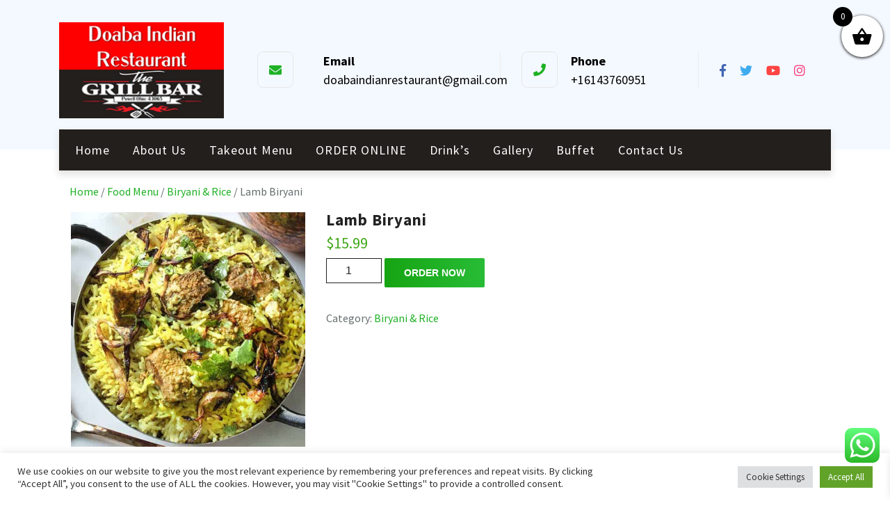

--- FILE ---
content_type: text/html; charset=UTF-8
request_url: https://doabaindianrestaurantohio.com/product/lamb-biryani/
body_size: 25662
content:
<!DOCTYPE html>
<html dir="ltr" lang="en-US"
	prefix="og: https://ogp.me/ns#"  class="no-js no-svg">
<head>
	<meta charset="UTF-8">
	<meta name="viewport" content="width=device-width, initial-scale=1">
	<title>Lamb Biryani - Doaba Indian Restaurant Ohio</title>

		<!-- All in One SEO 4.3.8 - aioseo.com -->
		<meta name="description" content="Basmati rice simmered with lamb in mace and kewra and finished in a sealed vessel." />
		<meta name="robots" content="max-image-preview:large" />
		<link rel="canonical" href="https://doabaindianrestaurantohio.com/product/lamb-biryani/" />
		<meta name="generator" content="All in One SEO (AIOSEO) 4.3.8" />
		<meta property="og:locale" content="en_US" />
		<meta property="og:site_name" content="Doaba Indian Restaurant  Ohio - 230 W Olentangy St, Powell, OH 43065, United States" />
		<meta property="og:type" content="article" />
		<meta property="og:title" content="Lamb Biryani - Doaba Indian Restaurant Ohio" />
		<meta property="og:description" content="Basmati rice simmered with lamb in mace and kewra and finished in a sealed vessel." />
		<meta property="og:url" content="https://doabaindianrestaurantohio.com/product/lamb-biryani/" />
		<meta property="og:image" content="https://doabaindianrestaurantohio.com/wp-content/uploads/2021/11/logo-web.jpg" />
		<meta property="og:image:secure_url" content="https://doabaindianrestaurantohio.com/wp-content/uploads/2021/11/logo-web.jpg" />
		<meta property="article:published_time" content="2021-11-11T15:52:44+00:00" />
		<meta property="article:modified_time" content="2021-11-11T15:52:44+00:00" />
		<meta name="twitter:card" content="summary" />
		<meta name="twitter:title" content="Lamb Biryani - Doaba Indian Restaurant Ohio" />
		<meta name="twitter:description" content="Basmati rice simmered with lamb in mace and kewra and finished in a sealed vessel." />
		<meta name="twitter:image" content="https://doabaindianrestaurantohio.com/wp-content/uploads/2021/11/logo-web.jpg" />
		<script type="application/ld+json" class="aioseo-schema">
			{"@context":"https:\/\/schema.org","@graph":[{"@type":"BreadcrumbList","@id":"https:\/\/doabaindianrestaurantohio.com\/product\/lamb-biryani\/#breadcrumblist","itemListElement":[{"@type":"ListItem","@id":"https:\/\/doabaindianrestaurantohio.com\/#listItem","position":1,"item":{"@type":"WebPage","@id":"https:\/\/doabaindianrestaurantohio.com\/","name":"Home","description":"Our Menu Appetizer (Vegetarian) Appetizer (Non-Vegetarian) Entr\u00e9es - North Indian Vegetarian Entr\u00e9es \u2013 Chicken Dishes Entrees \u2013 Gosht (Goat & Lamb) Entrees \u2013 Seafood (Fish & Shrimp) Tandoor Clay Oven Biryani & Rice Breads Soup & Salad Dessert Chutneys & Sides ORDER NOW After Takeout Order Please Call the Restaurant. +16143760951 For Home Delivery Order -","url":"https:\/\/doabaindianrestaurantohio.com\/"},"nextItem":"https:\/\/doabaindianrestaurantohio.com\/product\/lamb-biryani\/#listItem"},{"@type":"ListItem","@id":"https:\/\/doabaindianrestaurantohio.com\/product\/lamb-biryani\/#listItem","position":2,"item":{"@type":"WebPage","@id":"https:\/\/doabaindianrestaurantohio.com\/product\/lamb-biryani\/","name":"Lamb Biryani","description":"Basmati rice simmered with lamb in mace and kewra and finished in a sealed vessel.","url":"https:\/\/doabaindianrestaurantohio.com\/product\/lamb-biryani\/"},"previousItem":"https:\/\/doabaindianrestaurantohio.com\/#listItem"}]},{"@type":"ItemPage","@id":"https:\/\/doabaindianrestaurantohio.com\/product\/lamb-biryani\/#itempage","url":"https:\/\/doabaindianrestaurantohio.com\/product\/lamb-biryani\/","name":"Lamb Biryani - Doaba Indian Restaurant Ohio","description":"Basmati rice simmered with lamb in mace and kewra and finished in a sealed vessel.","inLanguage":"en-US","isPartOf":{"@id":"https:\/\/doabaindianrestaurantohio.com\/#website"},"breadcrumb":{"@id":"https:\/\/doabaindianrestaurantohio.com\/product\/lamb-biryani\/#breadcrumblist"},"author":{"@id":"https:\/\/doabaindianrestaurantohio.com\/author\/admin_73uo1amw\/#author"},"creator":{"@id":"https:\/\/doabaindianrestaurantohio.com\/author\/admin_73uo1amw\/#author"},"image":{"@type":"ImageObject","url":"https:\/\/doabaindianrestaurantohio.com\/wp-content\/uploads\/2021\/11\/lamb-Biryani.jpg","@id":"https:\/\/doabaindianrestaurantohio.com\/#mainImage","width":800,"height":800},"primaryImageOfPage":{"@id":"https:\/\/doabaindianrestaurantohio.com\/product\/lamb-biryani\/#mainImage"},"datePublished":"2021-11-11T15:52:44+00:00","dateModified":"2021-11-11T15:52:44+00:00"},{"@type":"Organization","@id":"https:\/\/doabaindianrestaurantohio.com\/#organization","name":"Doaba Indian Restaurant Ohio","url":"https:\/\/doabaindianrestaurantohio.com\/","logo":{"@type":"ImageObject","url":"https:\/\/doabaindianrestaurantohio.com\/wp-content\/uploads\/2021\/11\/logo-web.jpg","@id":"https:\/\/doabaindianrestaurantohio.com\/#organizationLogo","width":240,"height":140},"image":{"@id":"https:\/\/doabaindianrestaurantohio.com\/#organizationLogo"}},{"@type":"Person","@id":"https:\/\/doabaindianrestaurantohio.com\/author\/admin_73uo1amw\/#author","url":"https:\/\/doabaindianrestaurantohio.com\/author\/admin_73uo1amw\/","name":"admin","image":{"@type":"ImageObject","@id":"https:\/\/doabaindianrestaurantohio.com\/product\/lamb-biryani\/#authorImage","url":"https:\/\/secure.gravatar.com\/avatar\/78f89f87e11cc44235127d3da75d07b05e083556273374d4977c4e017cad69ce?s=96&d=mm&r=g","width":96,"height":96,"caption":"admin"}},{"@type":"WebSite","@id":"https:\/\/doabaindianrestaurantohio.com\/#website","url":"https:\/\/doabaindianrestaurantohio.com\/","name":"Doaba Indian Restaurant  Ohio","description":"230 W Olentangy St, Powell, OH 43065, United States","inLanguage":"en-US","publisher":{"@id":"https:\/\/doabaindianrestaurantohio.com\/#organization"}}]}
		</script>
		<!-- All in One SEO -->

<link rel='dns-prefetch' href='//fonts.googleapis.com' />
<link rel="alternate" type="application/rss+xml" title="Doaba Indian Restaurant  Ohio &raquo; Feed" href="https://doabaindianrestaurantohio.com/feed/" />
<link rel="alternate" type="application/rss+xml" title="Doaba Indian Restaurant  Ohio &raquo; Comments Feed" href="https://doabaindianrestaurantohio.com/comments/feed/" />
<link rel="alternate" title="oEmbed (JSON)" type="application/json+oembed" href="https://doabaindianrestaurantohio.com/wp-json/oembed/1.0/embed?url=https%3A%2F%2Fdoabaindianrestaurantohio.com%2Fproduct%2Flamb-biryani%2F" />
<link rel="alternate" title="oEmbed (XML)" type="text/xml+oembed" href="https://doabaindianrestaurantohio.com/wp-json/oembed/1.0/embed?url=https%3A%2F%2Fdoabaindianrestaurantohio.com%2Fproduct%2Flamb-biryani%2F&#038;format=xml" />
		<!-- This site uses the Google Analytics by MonsterInsights plugin v8.23.1 - Using Analytics tracking - https://www.monsterinsights.com/ -->
							<script src="//www.googletagmanager.com/gtag/js?id=G-GZ6CWQSWFX"  data-cfasync="false" data-wpfc-render="false" type="text/javascript" async></script>
			<script data-cfasync="false" data-wpfc-render="false" type="text/plain" data-cli-class="cli-blocker-script"  data-cli-script-type="analytics" data-cli-block="true"  data-cli-element-position="head">
				var mi_version = '8.23.1';
				var mi_track_user = true;
				var mi_no_track_reason = '';
				
								var disableStrs = [
										'ga-disable-G-GZ6CWQSWFX',
									];

				/* Function to detect opted out users */
				function __gtagTrackerIsOptedOut() {
					for (var index = 0; index < disableStrs.length; index++) {
						if (document.cookie.indexOf(disableStrs[index] + '=true') > -1) {
							return true;
						}
					}

					return false;
				}

				/* Disable tracking if the opt-out cookie exists. */
				if (__gtagTrackerIsOptedOut()) {
					for (var index = 0; index < disableStrs.length; index++) {
						window[disableStrs[index]] = true;
					}
				}

				/* Opt-out function */
				function __gtagTrackerOptout() {
					for (var index = 0; index < disableStrs.length; index++) {
						document.cookie = disableStrs[index] + '=true; expires=Thu, 31 Dec 2099 23:59:59 UTC; path=/';
						window[disableStrs[index]] = true;
					}
				}

				if ('undefined' === typeof gaOptout) {
					function gaOptout() {
						__gtagTrackerOptout();
					}
				}
								window.dataLayer = window.dataLayer || [];

				window.MonsterInsightsDualTracker = {
					helpers: {},
					trackers: {},
				};
				if (mi_track_user) {
					function __gtagDataLayer() {
						dataLayer.push(arguments);
					}

					function __gtagTracker(type, name, parameters) {
						if (!parameters) {
							parameters = {};
						}

						if (parameters.send_to) {
							__gtagDataLayer.apply(null, arguments);
							return;
						}

						if (type === 'event') {
														parameters.send_to = monsterinsights_frontend.v4_id;
							var hookName = name;
							if (typeof parameters['event_category'] !== 'undefined') {
								hookName = parameters['event_category'] + ':' + name;
							}

							if (typeof MonsterInsightsDualTracker.trackers[hookName] !== 'undefined') {
								MonsterInsightsDualTracker.trackers[hookName](parameters);
							} else {
								__gtagDataLayer('event', name, parameters);
							}
							
						} else {
							__gtagDataLayer.apply(null, arguments);
						}
					}

					__gtagTracker('js', new Date());
					__gtagTracker('set', {
						'developer_id.dZGIzZG': true,
											});
										__gtagTracker('config', 'G-GZ6CWQSWFX', {"forceSSL":"true","link_attribution":"true"} );
															window.gtag = __gtagTracker;										(function () {
						/* https://developers.google.com/analytics/devguides/collection/analyticsjs/ */
						/* ga and __gaTracker compatibility shim. */
						var noopfn = function () {
							return null;
						};
						var newtracker = function () {
							return new Tracker();
						};
						var Tracker = function () {
							return null;
						};
						var p = Tracker.prototype;
						p.get = noopfn;
						p.set = noopfn;
						p.send = function () {
							var args = Array.prototype.slice.call(arguments);
							args.unshift('send');
							__gaTracker.apply(null, args);
						};
						var __gaTracker = function () {
							var len = arguments.length;
							if (len === 0) {
								return;
							}
							var f = arguments[len - 1];
							if (typeof f !== 'object' || f === null || typeof f.hitCallback !== 'function') {
								if ('send' === arguments[0]) {
									var hitConverted, hitObject = false, action;
									if ('event' === arguments[1]) {
										if ('undefined' !== typeof arguments[3]) {
											hitObject = {
												'eventAction': arguments[3],
												'eventCategory': arguments[2],
												'eventLabel': arguments[4],
												'value': arguments[5] ? arguments[5] : 1,
											}
										}
									}
									if ('pageview' === arguments[1]) {
										if ('undefined' !== typeof arguments[2]) {
											hitObject = {
												'eventAction': 'page_view',
												'page_path': arguments[2],
											}
										}
									}
									if (typeof arguments[2] === 'object') {
										hitObject = arguments[2];
									}
									if (typeof arguments[5] === 'object') {
										Object.assign(hitObject, arguments[5]);
									}
									if ('undefined' !== typeof arguments[1].hitType) {
										hitObject = arguments[1];
										if ('pageview' === hitObject.hitType) {
											hitObject.eventAction = 'page_view';
										}
									}
									if (hitObject) {
										action = 'timing' === arguments[1].hitType ? 'timing_complete' : hitObject.eventAction;
										hitConverted = mapArgs(hitObject);
										__gtagTracker('event', action, hitConverted);
									}
								}
								return;
							}

							function mapArgs(args) {
								var arg, hit = {};
								var gaMap = {
									'eventCategory': 'event_category',
									'eventAction': 'event_action',
									'eventLabel': 'event_label',
									'eventValue': 'event_value',
									'nonInteraction': 'non_interaction',
									'timingCategory': 'event_category',
									'timingVar': 'name',
									'timingValue': 'value',
									'timingLabel': 'event_label',
									'page': 'page_path',
									'location': 'page_location',
									'title': 'page_title',
									'referrer' : 'page_referrer',
								};
								for (arg in args) {
																		if (!(!args.hasOwnProperty(arg) || !gaMap.hasOwnProperty(arg))) {
										hit[gaMap[arg]] = args[arg];
									} else {
										hit[arg] = args[arg];
									}
								}
								return hit;
							}

							try {
								f.hitCallback();
							} catch (ex) {
							}
						};
						__gaTracker.create = newtracker;
						__gaTracker.getByName = newtracker;
						__gaTracker.getAll = function () {
							return [];
						};
						__gaTracker.remove = noopfn;
						__gaTracker.loaded = true;
						window['__gaTracker'] = __gaTracker;
					})();
									} else {
										console.log("");
					(function () {
						function __gtagTracker() {
							return null;
						}

						window['__gtagTracker'] = __gtagTracker;
						window['gtag'] = __gtagTracker;
					})();
									}
			</script>
				<!-- / Google Analytics by MonsterInsights -->
		<style id='wp-img-auto-sizes-contain-inline-css' type='text/css'>
img:is([sizes=auto i],[sizes^="auto," i]){contain-intrinsic-size:3000px 1500px}
/*# sourceURL=wp-img-auto-sizes-contain-inline-css */
</style>

<link rel='stylesheet' id='ht_ctc_main_css-css' href='https://doabaindianrestaurantohio.com/wp-content/plugins/click-to-chat-for-whatsapp/new/inc/assets/css/main.css?ver=3.28' type='text/css' media='all' />
<style id='wp-emoji-styles-inline-css' type='text/css'>

	img.wp-smiley, img.emoji {
		display: inline !important;
		border: none !important;
		box-shadow: none !important;
		height: 1em !important;
		width: 1em !important;
		margin: 0 0.07em !important;
		vertical-align: -0.1em !important;
		background: none !important;
		padding: 0 !important;
	}
/*# sourceURL=wp-emoji-styles-inline-css */
</style>
<link rel='stylesheet' id='wp-block-library-css' href='https://doabaindianrestaurantohio.com/wp-includes/css/dist/block-library/style.min.css?ver=6.9' type='text/css' media='all' />
<style id='wp-block-group-inline-css' type='text/css'>
.wp-block-group{box-sizing:border-box}:where(.wp-block-group.wp-block-group-is-layout-constrained){position:relative}
/*# sourceURL=https://doabaindianrestaurantohio.com/wp-includes/blocks/group/style.min.css */
</style>
<style id='wp-block-group-theme-inline-css' type='text/css'>
:where(.wp-block-group.has-background){padding:1.25em 2.375em}
/*# sourceURL=https://doabaindianrestaurantohio.com/wp-includes/blocks/group/theme.min.css */
</style>
<style id='global-styles-inline-css' type='text/css'>
:root{--wp--preset--aspect-ratio--square: 1;--wp--preset--aspect-ratio--4-3: 4/3;--wp--preset--aspect-ratio--3-4: 3/4;--wp--preset--aspect-ratio--3-2: 3/2;--wp--preset--aspect-ratio--2-3: 2/3;--wp--preset--aspect-ratio--16-9: 16/9;--wp--preset--aspect-ratio--9-16: 9/16;--wp--preset--color--black: #000000;--wp--preset--color--cyan-bluish-gray: #abb8c3;--wp--preset--color--white: #ffffff;--wp--preset--color--pale-pink: #f78da7;--wp--preset--color--vivid-red: #cf2e2e;--wp--preset--color--luminous-vivid-orange: #ff6900;--wp--preset--color--luminous-vivid-amber: #fcb900;--wp--preset--color--light-green-cyan: #7bdcb5;--wp--preset--color--vivid-green-cyan: #00d084;--wp--preset--color--pale-cyan-blue: #8ed1fc;--wp--preset--color--vivid-cyan-blue: #0693e3;--wp--preset--color--vivid-purple: #9b51e0;--wp--preset--gradient--vivid-cyan-blue-to-vivid-purple: linear-gradient(135deg,rgb(6,147,227) 0%,rgb(155,81,224) 100%);--wp--preset--gradient--light-green-cyan-to-vivid-green-cyan: linear-gradient(135deg,rgb(122,220,180) 0%,rgb(0,208,130) 100%);--wp--preset--gradient--luminous-vivid-amber-to-luminous-vivid-orange: linear-gradient(135deg,rgb(252,185,0) 0%,rgb(255,105,0) 100%);--wp--preset--gradient--luminous-vivid-orange-to-vivid-red: linear-gradient(135deg,rgb(255,105,0) 0%,rgb(207,46,46) 100%);--wp--preset--gradient--very-light-gray-to-cyan-bluish-gray: linear-gradient(135deg,rgb(238,238,238) 0%,rgb(169,184,195) 100%);--wp--preset--gradient--cool-to-warm-spectrum: linear-gradient(135deg,rgb(74,234,220) 0%,rgb(151,120,209) 20%,rgb(207,42,186) 40%,rgb(238,44,130) 60%,rgb(251,105,98) 80%,rgb(254,248,76) 100%);--wp--preset--gradient--blush-light-purple: linear-gradient(135deg,rgb(255,206,236) 0%,rgb(152,150,240) 100%);--wp--preset--gradient--blush-bordeaux: linear-gradient(135deg,rgb(254,205,165) 0%,rgb(254,45,45) 50%,rgb(107,0,62) 100%);--wp--preset--gradient--luminous-dusk: linear-gradient(135deg,rgb(255,203,112) 0%,rgb(199,81,192) 50%,rgb(65,88,208) 100%);--wp--preset--gradient--pale-ocean: linear-gradient(135deg,rgb(255,245,203) 0%,rgb(182,227,212) 50%,rgb(51,167,181) 100%);--wp--preset--gradient--electric-grass: linear-gradient(135deg,rgb(202,248,128) 0%,rgb(113,206,126) 100%);--wp--preset--gradient--midnight: linear-gradient(135deg,rgb(2,3,129) 0%,rgb(40,116,252) 100%);--wp--preset--font-size--small: 13px;--wp--preset--font-size--medium: 20px;--wp--preset--font-size--large: 36px;--wp--preset--font-size--x-large: 42px;--wp--preset--spacing--20: 0.44rem;--wp--preset--spacing--30: 0.67rem;--wp--preset--spacing--40: 1rem;--wp--preset--spacing--50: 1.5rem;--wp--preset--spacing--60: 2.25rem;--wp--preset--spacing--70: 3.38rem;--wp--preset--spacing--80: 5.06rem;--wp--preset--shadow--natural: 6px 6px 9px rgba(0, 0, 0, 0.2);--wp--preset--shadow--deep: 12px 12px 50px rgba(0, 0, 0, 0.4);--wp--preset--shadow--sharp: 6px 6px 0px rgba(0, 0, 0, 0.2);--wp--preset--shadow--outlined: 6px 6px 0px -3px rgb(255, 255, 255), 6px 6px rgb(0, 0, 0);--wp--preset--shadow--crisp: 6px 6px 0px rgb(0, 0, 0);}:where(.is-layout-flex){gap: 0.5em;}:where(.is-layout-grid){gap: 0.5em;}body .is-layout-flex{display: flex;}.is-layout-flex{flex-wrap: wrap;align-items: center;}.is-layout-flex > :is(*, div){margin: 0;}body .is-layout-grid{display: grid;}.is-layout-grid > :is(*, div){margin: 0;}:where(.wp-block-columns.is-layout-flex){gap: 2em;}:where(.wp-block-columns.is-layout-grid){gap: 2em;}:where(.wp-block-post-template.is-layout-flex){gap: 1.25em;}:where(.wp-block-post-template.is-layout-grid){gap: 1.25em;}.has-black-color{color: var(--wp--preset--color--black) !important;}.has-cyan-bluish-gray-color{color: var(--wp--preset--color--cyan-bluish-gray) !important;}.has-white-color{color: var(--wp--preset--color--white) !important;}.has-pale-pink-color{color: var(--wp--preset--color--pale-pink) !important;}.has-vivid-red-color{color: var(--wp--preset--color--vivid-red) !important;}.has-luminous-vivid-orange-color{color: var(--wp--preset--color--luminous-vivid-orange) !important;}.has-luminous-vivid-amber-color{color: var(--wp--preset--color--luminous-vivid-amber) !important;}.has-light-green-cyan-color{color: var(--wp--preset--color--light-green-cyan) !important;}.has-vivid-green-cyan-color{color: var(--wp--preset--color--vivid-green-cyan) !important;}.has-pale-cyan-blue-color{color: var(--wp--preset--color--pale-cyan-blue) !important;}.has-vivid-cyan-blue-color{color: var(--wp--preset--color--vivid-cyan-blue) !important;}.has-vivid-purple-color{color: var(--wp--preset--color--vivid-purple) !important;}.has-black-background-color{background-color: var(--wp--preset--color--black) !important;}.has-cyan-bluish-gray-background-color{background-color: var(--wp--preset--color--cyan-bluish-gray) !important;}.has-white-background-color{background-color: var(--wp--preset--color--white) !important;}.has-pale-pink-background-color{background-color: var(--wp--preset--color--pale-pink) !important;}.has-vivid-red-background-color{background-color: var(--wp--preset--color--vivid-red) !important;}.has-luminous-vivid-orange-background-color{background-color: var(--wp--preset--color--luminous-vivid-orange) !important;}.has-luminous-vivid-amber-background-color{background-color: var(--wp--preset--color--luminous-vivid-amber) !important;}.has-light-green-cyan-background-color{background-color: var(--wp--preset--color--light-green-cyan) !important;}.has-vivid-green-cyan-background-color{background-color: var(--wp--preset--color--vivid-green-cyan) !important;}.has-pale-cyan-blue-background-color{background-color: var(--wp--preset--color--pale-cyan-blue) !important;}.has-vivid-cyan-blue-background-color{background-color: var(--wp--preset--color--vivid-cyan-blue) !important;}.has-vivid-purple-background-color{background-color: var(--wp--preset--color--vivid-purple) !important;}.has-black-border-color{border-color: var(--wp--preset--color--black) !important;}.has-cyan-bluish-gray-border-color{border-color: var(--wp--preset--color--cyan-bluish-gray) !important;}.has-white-border-color{border-color: var(--wp--preset--color--white) !important;}.has-pale-pink-border-color{border-color: var(--wp--preset--color--pale-pink) !important;}.has-vivid-red-border-color{border-color: var(--wp--preset--color--vivid-red) !important;}.has-luminous-vivid-orange-border-color{border-color: var(--wp--preset--color--luminous-vivid-orange) !important;}.has-luminous-vivid-amber-border-color{border-color: var(--wp--preset--color--luminous-vivid-amber) !important;}.has-light-green-cyan-border-color{border-color: var(--wp--preset--color--light-green-cyan) !important;}.has-vivid-green-cyan-border-color{border-color: var(--wp--preset--color--vivid-green-cyan) !important;}.has-pale-cyan-blue-border-color{border-color: var(--wp--preset--color--pale-cyan-blue) !important;}.has-vivid-cyan-blue-border-color{border-color: var(--wp--preset--color--vivid-cyan-blue) !important;}.has-vivid-purple-border-color{border-color: var(--wp--preset--color--vivid-purple) !important;}.has-vivid-cyan-blue-to-vivid-purple-gradient-background{background: var(--wp--preset--gradient--vivid-cyan-blue-to-vivid-purple) !important;}.has-light-green-cyan-to-vivid-green-cyan-gradient-background{background: var(--wp--preset--gradient--light-green-cyan-to-vivid-green-cyan) !important;}.has-luminous-vivid-amber-to-luminous-vivid-orange-gradient-background{background: var(--wp--preset--gradient--luminous-vivid-amber-to-luminous-vivid-orange) !important;}.has-luminous-vivid-orange-to-vivid-red-gradient-background{background: var(--wp--preset--gradient--luminous-vivid-orange-to-vivid-red) !important;}.has-very-light-gray-to-cyan-bluish-gray-gradient-background{background: var(--wp--preset--gradient--very-light-gray-to-cyan-bluish-gray) !important;}.has-cool-to-warm-spectrum-gradient-background{background: var(--wp--preset--gradient--cool-to-warm-spectrum) !important;}.has-blush-light-purple-gradient-background{background: var(--wp--preset--gradient--blush-light-purple) !important;}.has-blush-bordeaux-gradient-background{background: var(--wp--preset--gradient--blush-bordeaux) !important;}.has-luminous-dusk-gradient-background{background: var(--wp--preset--gradient--luminous-dusk) !important;}.has-pale-ocean-gradient-background{background: var(--wp--preset--gradient--pale-ocean) !important;}.has-electric-grass-gradient-background{background: var(--wp--preset--gradient--electric-grass) !important;}.has-midnight-gradient-background{background: var(--wp--preset--gradient--midnight) !important;}.has-small-font-size{font-size: var(--wp--preset--font-size--small) !important;}.has-medium-font-size{font-size: var(--wp--preset--font-size--medium) !important;}.has-large-font-size{font-size: var(--wp--preset--font-size--large) !important;}.has-x-large-font-size{font-size: var(--wp--preset--font-size--x-large) !important;}
/*# sourceURL=global-styles-inline-css */
</style>

<style id='classic-theme-styles-inline-css' type='text/css'>
/*! This file is auto-generated */
.wp-block-button__link{color:#fff;background-color:#32373c;border-radius:9999px;box-shadow:none;text-decoration:none;padding:calc(.667em + 2px) calc(1.333em + 2px);font-size:1.125em}.wp-block-file__button{background:#32373c;color:#fff;text-decoration:none}
/*# sourceURL=/wp-includes/css/classic-themes.min.css */
</style>
<link rel='stylesheet' id='cookie-law-info-css' href='https://doabaindianrestaurantohio.com/wp-content/plugins/cookie-law-info/legacy/public/css/cookie-law-info-public.css?ver=3.0.9' type='text/css' media='all' />
<link rel='stylesheet' id='cookie-law-info-gdpr-css' href='https://doabaindianrestaurantohio.com/wp-content/plugins/cookie-law-info/legacy/public/css/cookie-law-info-gdpr.css?ver=3.0.9' type='text/css' media='all' />
<link rel='stylesheet' id='woocommerce-layout-css' href='https://doabaindianrestaurantohio.com/wp-content/plugins/woocommerce/assets/css/woocommerce-layout.css?ver=8.4.2' type='text/css' media='all' />
<link rel='stylesheet' id='woocommerce-smallscreen-css' href='https://doabaindianrestaurantohio.com/wp-content/plugins/woocommerce/assets/css/woocommerce-smallscreen.css?ver=8.4.2' type='text/css' media='only screen and (max-width: 768px)' />
<link rel='stylesheet' id='woocommerce-general-css' href='https://doabaindianrestaurantohio.com/wp-content/plugins/woocommerce/assets/css/woocommerce.css?ver=8.4.2' type='text/css' media='all' />
<style id='woocommerce-inline-inline-css' type='text/css'>
.woocommerce form .form-row .required { visibility: visible; }
/*# sourceURL=woocommerce-inline-inline-css */
</style>
<link rel='stylesheet' id='wactc_style-css' href='https://doabaindianrestaurantohio.com/wp-content/plugins/woo-add-to-cart-text-change/css/style.css?ver=1.0' type='text/css' media='all' />
<link rel='stylesheet' id='xoo-wsc-fonts-css' href='https://doabaindianrestaurantohio.com/wp-content/plugins/side-cart-woocommerce/assets/css/xoo-wsc-fonts.css?ver=2.4.6' type='text/css' media='all' />
<link rel='stylesheet' id='xoo-wsc-style-css' href='https://doabaindianrestaurantohio.com/wp-content/plugins/side-cart-woocommerce/assets/css/xoo-wsc-style.css?ver=2.4.6' type='text/css' media='all' />
<style id='xoo-wsc-style-inline-css' type='text/css'>



 

.xoo-wsc-footer{
	background-color: #ffffff;
	color: #000000;
	padding: 10px 20px;
	box-shadow: 0 -5px 10px #0000001a;
}

.xoo-wsc-footer, .xoo-wsc-footer a, .xoo-wsc-footer .amount{
	font-size: 18px;
}

.xoo-wsc-ft-buttons-cont{
	grid-template-columns: auto;
}

.xoo-wsc-basket{
	top: 12px;
	right: 0px;
	background-color: #ffffff;
	color: #000000;
	box-shadow: 0 1px 4px 0;
	border-radius: 50%;
	display: flex;
	width: 60px;
	height: 60px;
}


.xoo-wsc-bki{
	font-size: 30px}

.xoo-wsc-items-count{
	top: -12px;
	left: -12px;
}

.xoo-wsc-items-count{
	background-color: #000000;
	color: #ffffff;
}

.xoo-wsc-container, .xoo-wsc-slider{
	max-width: 320px;
	right: -320px;
	top: 0;bottom: 0;
	top: 0;
	font-family: }


.xoo-wsc-cart-active .xoo-wsc-container, .xoo-wsc-slider-active .xoo-wsc-slider{
	right: 0;
}


.xoo-wsc-cart-active .xoo-wsc-basket{
	right: 320px;
}

.xoo-wsc-slider{
	right: -320px;
}

span.xoo-wsch-close {
    font-size: 16px;
    right: 10px;
}

.xoo-wsch-top{
	justify-content: center;
}

.xoo-wsch-text{
	font-size: 20px;
}

.xoo-wsc-header{
	color: #000000;
	background-color: #ffffff;
	border-bottom: 2px solid #eee;
}

.xoo-wsc-sb-bar > span{
	background-color: #1e73be;
}

.xoo-wsc-body{
	background-color: #ffffff;
}

.xoo-wsc-body, .xoo-wsc-body span.amount, .xoo-wsc-body a{
	font-size: 16px;
	color: #000000;
}

.xoo-wsc-product{
	padding: 20px 15px;
	margin: 0;
	border-radius: 0px;
	box-shadow: 0 0;
	background-color: transparent;
}

.xoo-wsc-img-col{
	width: 30%;
}
.xoo-wsc-sum-col{
	width: 70%;
}

.xoo-wsc-sum-col{
	justify-content: center;
}


/** Shortcode **/
.xoo-wsc-sc-count{
	background-color: #000000;
	color: #ffffff;
}

.xoo-wsc-sc-bki{
	font-size: 28px;
	color: 28;
}
.xoo-wsc-sc-cont{
	color: #000000;
}


.xoo-wsc-product dl.variation {
	display: block;
}
/*# sourceURL=xoo-wsc-style-inline-css */
</style>
<link rel='stylesheet' id='organic-farm-fonts-css' href='//fonts.googleapis.com/css?family=Source%20Sans%20Pro%3Aital%2Cwght%400%2C200%3B0%2C300%3B0%2C400%3B0%2C600%3B0%2C700%3B0%2C900%3B1%2C200%3B1%2C300%3B1%2C400%3B1%2C600%3B1%2C700%3B1%2C900' type='text/css' media='all' />
<link rel='stylesheet' id='bootstrap-style-css' href='https://doabaindianrestaurantohio.com/wp-content/themes/organic-farm/assets/css/bootstrap.css?ver=6.9' type='text/css' media='all' />
<link rel='stylesheet' id='organic-farm-style-css' href='https://doabaindianrestaurantohio.com/wp-content/themes/organic-farm/style.css?ver=6.9' type='text/css' media='all' />
<style id='organic-farm-style-inline-css' type='text/css'>
.menu_header.fixed{position: static;}body{max-width: 100%;}.scroll-top button{}
/*# sourceURL=organic-farm-style-inline-css */
</style>
<link rel='stylesheet' id='font-awesome-style-css' href='https://doabaindianrestaurantohio.com/wp-content/themes/organic-farm/assets/css/fontawesome-all.css?ver=6.9' type='text/css' media='all' />
<link rel='stylesheet' id='organic-farm-block-style-css' href='https://doabaindianrestaurantohio.com/wp-content/themes/organic-farm/assets/css/blocks.css?ver=6.9' type='text/css' media='all' />
<link rel='stylesheet' id='organic-farm-source-sans-css' href='//fonts.googleapis.com/css?family=Lato%3A400%2C700%2C400italic%2C700italic&#038;ver=6.9' type='text/css' media='all' />
<link rel='stylesheet' id='organic-farm-source-body-css' href='//fonts.googleapis.com/css?family=Source+Sans+Pro%3A400%2C300%2C400italic%2C700%2C600&#038;ver=6.9' type='text/css' media='all' />
<!--n2css--><script type="text/javascript" src="https://doabaindianrestaurantohio.com/wp-includes/js/jquery/jquery.min.js?ver=3.7.1" id="jquery-core-js"></script>
<script type="text/javascript" src="https://doabaindianrestaurantohio.com/wp-includes/js/jquery/jquery-migrate.min.js?ver=3.4.1" id="jquery-migrate-js"></script>
<script type="text/plain" data-cli-class="cli-blocker-script"  data-cli-script-type="analytics" data-cli-block="true"  data-cli-element-position="head" src="https://doabaindianrestaurantohio.com/wp-content/plugins/google-analytics-for-wordpress/assets/js/frontend-gtag.min.js?ver=8.23.1" id="monsterinsights-frontend-script-js"></script>
<script data-cfasync="false" data-wpfc-render="false" type="text/javascript" id='monsterinsights-frontend-script-js-extra'>/* <![CDATA[ */
var monsterinsights_frontend = {"js_events_tracking":"true","download_extensions":"doc,pdf,ppt,zip,xls,docx,pptx,xlsx","inbound_paths":"[{\"path\":\"\\\/go\\\/\",\"label\":\"affiliate\"},{\"path\":\"\\\/recommend\\\/\",\"label\":\"affiliate\"}]","home_url":"https:\/\/doabaindianrestaurantohio.com","hash_tracking":"false","v4_id":"G-GZ6CWQSWFX"};/* ]]> */
</script>
<script type="text/javascript" id="cookie-law-info-js-extra">
/* <![CDATA[ */
var Cli_Data = {"nn_cookie_ids":[],"cookielist":[],"non_necessary_cookies":[],"ccpaEnabled":"","ccpaRegionBased":"","ccpaBarEnabled":"","strictlyEnabled":["necessary","obligatoire"],"ccpaType":"gdpr","js_blocking":"1","custom_integration":"","triggerDomRefresh":"","secure_cookies":""};
var cli_cookiebar_settings = {"animate_speed_hide":"500","animate_speed_show":"500","background":"#FFF","border":"#b1a6a6c2","border_on":"","button_1_button_colour":"#61a229","button_1_button_hover":"#4e8221","button_1_link_colour":"#fff","button_1_as_button":"1","button_1_new_win":"","button_2_button_colour":"#333","button_2_button_hover":"#292929","button_2_link_colour":"#444","button_2_as_button":"","button_2_hidebar":"","button_3_button_colour":"#dedfe0","button_3_button_hover":"#b2b2b3","button_3_link_colour":"#333333","button_3_as_button":"1","button_3_new_win":"","button_4_button_colour":"#dedfe0","button_4_button_hover":"#b2b2b3","button_4_link_colour":"#333333","button_4_as_button":"1","button_7_button_colour":"#61a229","button_7_button_hover":"#4e8221","button_7_link_colour":"#fff","button_7_as_button":"1","button_7_new_win":"","font_family":"inherit","header_fix":"","notify_animate_hide":"1","notify_animate_show":"","notify_div_id":"#cookie-law-info-bar","notify_position_horizontal":"right","notify_position_vertical":"bottom","scroll_close":"","scroll_close_reload":"","accept_close_reload":"","reject_close_reload":"","showagain_tab":"","showagain_background":"#fff","showagain_border":"#000","showagain_div_id":"#cookie-law-info-again","showagain_x_position":"100px","text":"#333333","show_once_yn":"","show_once":"10000","logging_on":"","as_popup":"","popup_overlay":"1","bar_heading_text":"","cookie_bar_as":"banner","popup_showagain_position":"bottom-right","widget_position":"left"};
var log_object = {"ajax_url":"https://doabaindianrestaurantohio.com/wp-admin/admin-ajax.php"};
//# sourceURL=cookie-law-info-js-extra
/* ]]> */
</script>
<script type="text/javascript" src="https://doabaindianrestaurantohio.com/wp-content/plugins/cookie-law-info/legacy/public/js/cookie-law-info-public.js?ver=3.0.9" id="cookie-law-info-js"></script>
<script type="text/javascript" src="https://doabaindianrestaurantohio.com/wp-content/plugins/woocommerce/assets/js/jquery-blockui/jquery.blockUI.min.js?ver=2.7.0-wc.8.4.2" id="jquery-blockui-js" defer="defer" data-wp-strategy="defer"></script>
<script type="text/javascript" id="wc-add-to-cart-js-extra">
/* <![CDATA[ */
var wc_add_to_cart_params = {"ajax_url":"/wp-admin/admin-ajax.php","wc_ajax_url":"/?wc-ajax=%%endpoint%%","i18n_view_cart":"View cart","cart_url":"https://doabaindianrestaurantohio.com/cart/","is_cart":"","cart_redirect_after_add":"no"};
//# sourceURL=wc-add-to-cart-js-extra
/* ]]> */
</script>
<script type="text/javascript" src="https://doabaindianrestaurantohio.com/wp-content/plugins/woocommerce/assets/js/frontend/add-to-cart.min.js?ver=8.4.2" id="wc-add-to-cart-js" defer="defer" data-wp-strategy="defer"></script>
<script type="text/javascript" id="wc-single-product-js-extra">
/* <![CDATA[ */
var wc_single_product_params = {"i18n_required_rating_text":"Please select a rating","review_rating_required":"yes","flexslider":{"rtl":false,"animation":"slide","smoothHeight":true,"directionNav":false,"controlNav":"thumbnails","slideshow":false,"animationSpeed":500,"animationLoop":false,"allowOneSlide":false},"zoom_enabled":"","zoom_options":[],"photoswipe_enabled":"","photoswipe_options":{"shareEl":false,"closeOnScroll":false,"history":false,"hideAnimationDuration":0,"showAnimationDuration":0},"flexslider_enabled":""};
//# sourceURL=wc-single-product-js-extra
/* ]]> */
</script>
<script type="text/javascript" src="https://doabaindianrestaurantohio.com/wp-content/plugins/woocommerce/assets/js/frontend/single-product.min.js?ver=8.4.2" id="wc-single-product-js" defer="defer" data-wp-strategy="defer"></script>
<script type="text/javascript" src="https://doabaindianrestaurantohio.com/wp-content/plugins/woocommerce/assets/js/js-cookie/js.cookie.min.js?ver=2.1.4-wc.8.4.2" id="js-cookie-js" defer="defer" data-wp-strategy="defer"></script>
<script type="text/javascript" id="woocommerce-js-extra">
/* <![CDATA[ */
var woocommerce_params = {"ajax_url":"/wp-admin/admin-ajax.php","wc_ajax_url":"/?wc-ajax=%%endpoint%%"};
//# sourceURL=woocommerce-js-extra
/* ]]> */
</script>
<script type="text/javascript" src="https://doabaindianrestaurantohio.com/wp-content/plugins/woocommerce/assets/js/frontend/woocommerce.min.js?ver=8.4.2" id="woocommerce-js" defer="defer" data-wp-strategy="defer"></script>
<script type="text/javascript" src="https://doabaindianrestaurantohio.com/wp-content/themes/organic-farm/assets/js/navigation-focus.js?ver=1" id="organic-farm-navigation-focus-js"></script>
<script type="text/javascript" src="https://doabaindianrestaurantohio.com/wp-content/themes/organic-farm/assets/js/jquery.superfish.js?ver=1" id="superfish-js-js"></script>
<script type="text/javascript" src="https://doabaindianrestaurantohio.com/wp-content/themes/organic-farm/assets/js/bootstrap.js?ver=1" id="bootstrap.js-js"></script>
<script type="text/javascript" src="https://doabaindianrestaurantohio.com/wp-content/themes/organic-farm/assets/js/organic-farm-custom.js?ver=1" id="organic-farm-custom.js-js"></script>
<link rel="https://api.w.org/" href="https://doabaindianrestaurantohio.com/wp-json/" /><link rel="alternate" title="JSON" type="application/json" href="https://doabaindianrestaurantohio.com/wp-json/wp/v2/product/476" /><link rel="EditURI" type="application/rsd+xml" title="RSD" href="https://doabaindianrestaurantohio.com/xmlrpc.php?rsd" />
<meta name="generator" content="WordPress 6.9" />
<meta name="generator" content="WooCommerce 8.4.2" />
<link rel='shortlink' href='https://doabaindianrestaurantohio.com/?p=476' />
	<noscript><style>.woocommerce-product-gallery{ opacity: 1 !important; }</style></noscript>
	<meta name="generator" content="Elementor 3.18.3; features: e_dom_optimization, e_optimized_assets_loading, e_optimized_css_loading, additional_custom_breakpoints, block_editor_assets_optimize, e_image_loading_optimization; settings: css_print_method-external, google_font-enabled, font_display-auto">
<link rel="icon" href="https://doabaindianrestaurantohio.com/wp-content/uploads/2021/11/logo-web-100x100.jpg" sizes="32x32" />
<link rel="icon" href="https://doabaindianrestaurantohio.com/wp-content/uploads/2021/11/logo-web.jpg" sizes="192x192" />
<link rel="apple-touch-icon" href="https://doabaindianrestaurantohio.com/wp-content/uploads/2021/11/logo-web.jpg" />
<meta name="msapplication-TileImage" content="https://doabaindianrestaurantohio.com/wp-content/uploads/2021/11/logo-web.jpg" />
		<style type="text/css" id="wp-custom-css">
			

#slider {
    max-width: 100%;
    background: none!important;
}

#slider img {
    width: 100%;
    opacity: 1!important;
}


#slider .carousel-caption h2 {
    color: #222222;
    font-size: 50px;
	display:none;
}
.home-btn a {
 	display:none;
}


.gb_nav_menu li a {
    color: #fff!important;
    padding: 8px 15px;
    display: block;
    font-size: 18px!important;
    letter-spacing: 1px;
}

.menu_header {
    background: #231f1c!important;
	border-radius: 0px!important
}

.custom-logo-link img {
  
    max-height: 140px!important;
}

.top_header {
    color: #000000;
    font-size: 18px!important;
}

.info-box p {
    color: #000000!important;
}



.nav {

    display: block!important;
    text-align: center!important;

}


.gb_nav_menu ul ul {
    display: none;
    position: absolute;
    background: #000!important;
    min-width: 280px!important;
    z-index: 9999;
    padding: 4px;
}

 .site-info a {
    color: #fff !important;
    display: none;
}		</style>
		<style id="wpforms-css-vars-root">
				:root {
					--wpforms-field-border-radius: 3px;
--wpforms-field-background-color: #ffffff;
--wpforms-field-border-color: rgba( 0, 0, 0, 0.25 );
--wpforms-field-text-color: rgba( 0, 0, 0, 0.7 );
--wpforms-label-color: rgba( 0, 0, 0, 0.85 );
--wpforms-label-sublabel-color: rgba( 0, 0, 0, 0.55 );
--wpforms-label-error-color: #d63637;
--wpforms-button-border-radius: 3px;
--wpforms-button-background-color: #066aab;
--wpforms-button-text-color: #ffffff;
--wpforms-field-size-input-height: 43px;
--wpforms-field-size-input-spacing: 15px;
--wpforms-field-size-font-size: 16px;
--wpforms-field-size-line-height: 19px;
--wpforms-field-size-padding-h: 14px;
--wpforms-field-size-checkbox-size: 16px;
--wpforms-field-size-sublabel-spacing: 5px;
--wpforms-field-size-icon-size: 1;
--wpforms-label-size-font-size: 16px;
--wpforms-label-size-line-height: 19px;
--wpforms-label-size-sublabel-font-size: 14px;
--wpforms-label-size-sublabel-line-height: 17px;
--wpforms-button-size-font-size: 17px;
--wpforms-button-size-height: 41px;
--wpforms-button-size-padding-h: 15px;
--wpforms-button-size-margin-top: 10px;

				}
			</style><link rel='stylesheet' id='cookie-law-info-table-css' href='https://doabaindianrestaurantohio.com/wp-content/plugins/cookie-law-info/legacy/public/css/cookie-law-info-table.css?ver=3.0.9' type='text/css' media='all' />
</head>

<body class="wp-singular product-template-default single single-product postid-476 wp-custom-logo wp-embed-responsive wp-theme-organic-farm theme-organic-farm woocommerce woocommerce-page woocommerce-no-js has-sidebar elementor-default elementor-kit-105">

	<a class="skip-link screen-reader-text" href="#content">Skip to content</a>
		<div id="page" class="site">
		<div id="header" class="pt-3 mb-5">
			<div class="container">
				<div class="wrap_figure">
					<div class="top_header py-3">
						<div class="row">
							<div class="col-lg-3 col-md-12 box-center">
								<div class="logo mb-lg-0 mb-md-3 mb-3 text-center text-lg-left">
							        					            		<a href="https://doabaindianrestaurantohio.com/" class="custom-logo-link" rel="home"><img width="240" height="140" src="https://doabaindianrestaurantohio.com/wp-content/uploads/2021/11/logo-web.jpg" class="custom-logo" alt="Doaba Indian Restaurant  Ohio" decoding="async" /></a>						            					              						              								                						                					              								    </div>
							</div>
							<div class="col-lg-4 col-md-5 box-center col-6">
																	<div class="info-box mb-lg-0 mb-md-0 mb-3 text-lg-left text-center text-md-left">
										<div class="row">
											<div class="col-lg-3 col-md-4">
												<i class="fas fa-envelope p-3 text-center"></i>
											</div>
											<div class="col-lg-9 col-md-8">
												<strong>Email</strong>
												<p class="mb-0">doabaindianrestaurant@gmail.com</p>
											</div>
										</div>
									</div>
															</div>
							<div class="col-lg-3 col-md-4 box-center col-6">
																	<div class="info-box mb-lg-0 mb-md-0 mb-3 text-center text-lg-left text-md-left">
										<div class="row">
											<div class="col-lg-3 col-md-4">
												<i class="fas fa-phone p-3 text-center"></i>
											</div>
											<div class="col-lg-9 col-md-8">
												<strong>Phone</strong>
												<p class="mb-0">+16143760951</p>
											</div>
										</div>
									</div>
															</div>							
							<div class="col-lg-2 col-md-3 box-center">
								<div class="links my-2 text-center text-lg-left text-md-left">
																			<a href="https://www.facebook.com/Doaba-Indian-Restaurant-105397525271308"><i class="fab fa-facebook-f mr-3"></i></a>
																												<a href="https://twitter.com/DoabaRestaurant"><i class="fab fa-twitter mr-3"></i></a>
																												<a href="https://www.youtube.com/channel/UCl36cJvExITRsxsf54ILqlA"><i class="fab fa-youtube mr-3"></i></a>
																												<a href="https://www.instagram.com/doabaindianrestaraunt/"><i class="fab fa-instagram mr-3"></i></a>
																	</div>
							</div>
						</div>
					</div>
					<div class="menu_header">
						<div class="row">
							<div class="col-lg-10 col-md-9 col-3">
																	<div class="toggle-menu gb_menu ">
										<button onclick="organic_farm_gb_Menu_open()" class="gb_toggle p-2 px-4 mb-2 mb-md-0"><i class="fas fa-ellipsis-h"></i><p class="mb-0">Menu</p></button>
									</div>
												   				
<div id="gb_responsive" class="nav side_gb_nav">
	<nav id="top_gb_menu" class="gb_nav_menu" role="navigation" aria-label="Menu">
		<div class="gb_navigation clearfix"><ul id="menu-final-menu-jagsir" class="clearfix mobile_nav my-2 px-0"><li id="menu-item-682" class="menu-item menu-item-type-post_type menu-item-object-page menu-item-home menu-item-682"><a href="https://doabaindianrestaurantohio.com/">Home</a></li>
<li id="menu-item-683" class="menu-item menu-item-type-post_type menu-item-object-page menu-item-683"><a href="https://doabaindianrestaurantohio.com/about-us/">About Us</a></li>
<li id="menu-item-687" class="menu-item menu-item-type-custom menu-item-object-custom menu-item-has-children menu-item-687"><a href="#">Takeout Menu</a>
<ul class="sub-menu">
	<li id="menu-item-689" class="menu-item menu-item-type-post_type menu-item-object-page menu-item-689"><a href="https://doabaindianrestaurantohio.com/appetizer-vegetarian/">Appetizer (Vegetarian)</a></li>
	<li id="menu-item-688" class="menu-item menu-item-type-post_type menu-item-object-page menu-item-688"><a href="https://doabaindianrestaurantohio.com/appetizer-non-vegetarian/">Appetizer (Non-Vegetarian)</a></li>
	<li id="menu-item-696" class="menu-item menu-item-type-post_type menu-item-object-page menu-item-696"><a href="https://doabaindianrestaurantohio.com/entrees-north-indian-vegetarian/">Entrees – North Indian Vegetarian</a></li>
	<li id="menu-item-695" class="menu-item menu-item-type-post_type menu-item-object-page menu-item-695"><a href="https://doabaindianrestaurantohio.com/entrees-gosht-goat-lamb/">Entrees – Gosht (Goat &#038; Lamb)</a></li>
	<li id="menu-item-694" class="menu-item menu-item-type-post_type menu-item-object-page menu-item-694"><a href="https://doabaindianrestaurantohio.com/entrees-chicken-murgh/">Entréés – Chicken Dish</a></li>
	<li id="menu-item-697" class="menu-item menu-item-type-post_type menu-item-object-page menu-item-697"><a href="https://doabaindianrestaurantohio.com/entrees-seafood-fish-shrimp-2/">Entrees – Seafood (Fish &#038; Shrimp)</a></li>
	<li id="menu-item-691" class="menu-item menu-item-type-post_type menu-item-object-page menu-item-691"><a href="https://doabaindianrestaurantohio.com/biryani-rice/">Biryani &#038; Rice</a></li>
	<li id="menu-item-699" class="menu-item menu-item-type-post_type menu-item-object-page menu-item-699"><a href="https://doabaindianrestaurantohio.com/tandoor-clay-oven/">Tandoor Clay Oven</a></li>
	<li id="menu-item-692" class="menu-item menu-item-type-post_type menu-item-object-page menu-item-692"><a href="https://doabaindianrestaurantohio.com/breads-made-in-tandoor/">Breads – Made in Tandoor</a></li>
	<li id="menu-item-690" class="menu-item menu-item-type-post_type menu-item-object-page menu-item-690"><a href="https://doabaindianrestaurantohio.com/beverages/">Beverages</a></li>
	<li id="menu-item-698" class="menu-item menu-item-type-post_type menu-item-object-page menu-item-698"><a href="https://doabaindianrestaurantohio.com/soup-salad/">Soup &#038; Salad</a></li>
	<li id="menu-item-693" class="menu-item menu-item-type-post_type menu-item-object-page menu-item-693"><a href="https://doabaindianrestaurantohio.com/dessert/">Dessert</a></li>
	<li id="menu-item-759" class="menu-item menu-item-type-post_type menu-item-object-page menu-item-759"><a href="https://doabaindianrestaurantohio.com/chutneys-sides/">Condiments</a></li>
</ul>
</li>
<li id="menu-item-1824" class="menu-item menu-item-type-custom menu-item-object-custom menu-item-1824"><a href="https://www.beyondmenu.com/57457/powell/doaba-indian-restaurant-powell-43065.aspx?utm_source=satellite&#038;utm_medium=home_order">ORDER ONLINE</a></li>
<li id="menu-item-2002" class="menu-item menu-item-type-post_type menu-item-object-page menu-item-2002"><a href="https://doabaindianrestaurantohio.com/drink-menu/">Drink&#8217;s</a></li>
<li id="menu-item-685" class="menu-item menu-item-type-post_type menu-item-object-page menu-item-685"><a href="https://doabaindianrestaurantohio.com/gallery/">Gallery</a></li>
<li id="menu-item-700" class="menu-item menu-item-type-post_type menu-item-object-page menu-item-700"><a href="https://doabaindianrestaurantohio.com/buffet-2/">Buffet</a></li>
<li id="menu-item-684" class="menu-item menu-item-type-post_type menu-item-object-page menu-item-684"><a href="https://doabaindianrestaurantohio.com/contact-us/">Contact Us</a></li>
</ul></div>		<a href="javascript:void(0)" class="closebtn gb_menu" onclick="organic_farm_gb_Menu_close()">x<span class="screen-reader-text">Close Menu</span></a>
	</nav>
</div>							</div>
							<div class="col-lg-2 col-md-3 col-9">
								<div class="quote-btn text-center">
																	</div>
							</div>
						</div>					   	
					</div>
				</div>
			</div>
		</div>
<main id="content">
	<div class="container">
		<div class="row m-0">
			<div class="col-lg-8 col-md-8">
				<div id="primary" class="content-area organic-farm"><main id="main" class="site-main" role="main"><nav class="woocommerce-breadcrumb" aria-label="Breadcrumb"><a href="https://doabaindianrestaurantohio.com">Home</a>&nbsp;&#47;&nbsp;<a href="https://doabaindianrestaurantohio.com/product-category/food-menu/">Food Menu</a>&nbsp;&#47;&nbsp;<a href="https://doabaindianrestaurantohio.com/product-category/food-menu/biryani-rice/">Biryani &amp; Rice</a>&nbsp;&#47;&nbsp;Lamb Biryani</nav>
					
						<div class="woocommerce-notices-wrapper"></div><div id="product-476" class="product type-product post-476 status-publish first instock product_cat-biryani-rice has-post-thumbnail taxable shipping-taxable purchasable product-type-simple">

	<div class="woocommerce-product-gallery woocommerce-product-gallery--with-images woocommerce-product-gallery--columns-4 images" data-columns="4" style="opacity: 0; transition: opacity .25s ease-in-out;">
	<div class="woocommerce-product-gallery__wrapper">
		<div data-thumb="https://doabaindianrestaurantohio.com/wp-content/uploads/2021/11/lamb-Biryani-100x100.jpg" data-thumb-alt="" class="woocommerce-product-gallery__image"><a href="https://doabaindianrestaurantohio.com/wp-content/uploads/2021/11/lamb-Biryani.jpg"><img fetchpriority="high" width="600" height="600" src="https://doabaindianrestaurantohio.com/wp-content/uploads/2021/11/lamb-Biryani-600x600.jpg" class="wp-post-image" alt="" title="lamb Biryani" data-caption="" data-src="https://doabaindianrestaurantohio.com/wp-content/uploads/2021/11/lamb-Biryani.jpg" data-large_image="https://doabaindianrestaurantohio.com/wp-content/uploads/2021/11/lamb-Biryani.jpg" data-large_image_width="800" data-large_image_height="800" decoding="async" srcset="https://doabaindianrestaurantohio.com/wp-content/uploads/2021/11/lamb-Biryani-600x600.jpg 600w, https://doabaindianrestaurantohio.com/wp-content/uploads/2021/11/lamb-Biryani-300x300.jpg 300w, https://doabaindianrestaurantohio.com/wp-content/uploads/2021/11/lamb-Biryani-150x150.jpg 150w, https://doabaindianrestaurantohio.com/wp-content/uploads/2021/11/lamb-Biryani-768x768.jpg 768w, https://doabaindianrestaurantohio.com/wp-content/uploads/2021/11/lamb-Biryani-100x100.jpg 100w, https://doabaindianrestaurantohio.com/wp-content/uploads/2021/11/lamb-Biryani.jpg 800w" sizes="(max-width: 600px) 100vw, 600px" /></a></div>	</div>
</div>

	<div class="summary entry-summary">
		<h1 class="product_title entry-title">Lamb Biryani</h1><p class="price"><span class="woocommerce-Price-amount amount"><bdi><span class="woocommerce-Price-currencySymbol">&#36;</span>15.99</bdi></span></p>

	
	<form class="cart" action="https://doabaindianrestaurantohio.com/product/lamb-biryani/" method="post" enctype='multipart/form-data'>
		
		<div class="quantity">
		<label class="screen-reader-text" for="quantity_6974a1c79f2a9">Lamb Biryani quantity</label>
	<input
		type="number"
				id="quantity_6974a1c79f2a9"
		class="input-text qty text"
		name="quantity"
		value="1"
		aria-label="Product quantity"
		size="4"
		min="1"
		max=""
					step="1"
			placeholder=""
			inputmode="numeric"
			autocomplete="off"
			/>
	</div>

		<button type="submit" name="add-to-cart" value="476" class="single_add_to_cart_button button alt">ORDER NOW</button>

			</form>

	
<div class="product_meta">

	
	
	<span class="posted_in">Category: <a href="https://doabaindianrestaurantohio.com/product-category/food-menu/biryani-rice/" rel="tag">Biryani &amp; Rice</a></span>
	
	
</div>
	</div>

	
	<div class="woocommerce-tabs wc-tabs-wrapper">
		<ul class="tabs wc-tabs" role="tablist">
							<li class="description_tab" id="tab-title-description" role="tab" aria-controls="tab-description">
					<a href="#tab-description">
						Description					</a>
				</li>
					</ul>
					<div class="woocommerce-Tabs-panel woocommerce-Tabs-panel--description panel entry-content wc-tab" id="tab-description" role="tabpanel" aria-labelledby="tab-title-description">
				
	<h2>Description</h2>

<p>Basmati rice simmered with lamb in mace and kewra and finished in a sealed vessel.</p>
			</div>
		
			</div>


	<section class="related products">

					<h2>Related products</h2>
				
		<ul class="products columns-4">

			
					<li class="product type-product post-484 status-publish first instock product_cat-biryani-rice has-post-thumbnail taxable shipping-taxable purchasable product-type-simple">
	<a href="https://doabaindianrestaurantohio.com/product/chicken-fried-rice/" class="woocommerce-LoopProduct-link woocommerce-loop-product__link"><img width="300" height="300" src="https://doabaindianrestaurantohio.com/wp-content/uploads/2021/11/Chicken-Fried-Rice-300x300.jpg" class="attachment-woocommerce_thumbnail size-woocommerce_thumbnail" alt="" decoding="async" srcset="https://doabaindianrestaurantohio.com/wp-content/uploads/2021/11/Chicken-Fried-Rice-300x300.jpg 300w, https://doabaindianrestaurantohio.com/wp-content/uploads/2021/11/Chicken-Fried-Rice-150x150.jpg 150w, https://doabaindianrestaurantohio.com/wp-content/uploads/2021/11/Chicken-Fried-Rice-768x768.jpg 768w, https://doabaindianrestaurantohio.com/wp-content/uploads/2021/11/Chicken-Fried-Rice-100x100.jpg 100w, https://doabaindianrestaurantohio.com/wp-content/uploads/2021/11/Chicken-Fried-Rice-600x600.jpg 600w, https://doabaindianrestaurantohio.com/wp-content/uploads/2021/11/Chicken-Fried-Rice.jpg 800w" sizes="(max-width: 300px) 100vw, 300px" /><h2 class="woocommerce-loop-product__title">Chicken Fried Rice</h2>
	<span class="price"><span class="woocommerce-Price-amount amount"><bdi><span class="woocommerce-Price-currencySymbol">&#36;</span>11.99</bdi></span></span>
</a><a href="?add-to-cart=484" data-quantity="1" class="button product_type_simple add_to_cart_button ajax_add_to_cart" data-product_id="484" data-product_sku="" aria-label="Add to cart: &ldquo;Chicken Fried Rice&rdquo;" aria-describedby="" rel="nofollow">ORDER NOW</a></li>

			
					<li class="product type-product post-486 status-publish instock product_cat-biryani-rice has-post-thumbnail taxable shipping-taxable purchasable product-type-simple">
	<a href="https://doabaindianrestaurantohio.com/product/jeera-rice/" class="woocommerce-LoopProduct-link woocommerce-loop-product__link"><img width="300" height="300" src="https://doabaindianrestaurantohio.com/wp-content/uploads/2021/11/jeera-rice-1-300x300.jpg" class="attachment-woocommerce_thumbnail size-woocommerce_thumbnail" alt="" decoding="async" srcset="https://doabaindianrestaurantohio.com/wp-content/uploads/2021/11/jeera-rice-1-300x300.jpg 300w, https://doabaindianrestaurantohio.com/wp-content/uploads/2021/11/jeera-rice-1-150x150.jpg 150w, https://doabaindianrestaurantohio.com/wp-content/uploads/2021/11/jeera-rice-1-768x768.jpg 768w, https://doabaindianrestaurantohio.com/wp-content/uploads/2021/11/jeera-rice-1-100x100.jpg 100w, https://doabaindianrestaurantohio.com/wp-content/uploads/2021/11/jeera-rice-1-600x600.jpg 600w, https://doabaindianrestaurantohio.com/wp-content/uploads/2021/11/jeera-rice-1.jpg 800w" sizes="(max-width: 300px) 100vw, 300px" /><h2 class="woocommerce-loop-product__title">Jeera Rice</h2>
	<span class="price"><span class="woocommerce-Price-amount amount"><bdi><span class="woocommerce-Price-currencySymbol">&#36;</span>8.99</bdi></span></span>
</a><a href="?add-to-cart=486" data-quantity="1" class="button product_type_simple add_to_cart_button ajax_add_to_cart" data-product_id="486" data-product_sku="" aria-label="Add to cart: &ldquo;Jeera Rice&rdquo;" aria-describedby="" rel="nofollow">ORDER NOW</a></li>

			
					<li class="product type-product post-480 status-publish instock product_cat-biryani-rice has-post-thumbnail taxable shipping-taxable purchasable product-type-simple">
	<a href="https://doabaindianrestaurantohio.com/product/goat-biryani/" class="woocommerce-LoopProduct-link woocommerce-loop-product__link"><img width="300" height="300" src="https://doabaindianrestaurantohio.com/wp-content/uploads/2021/11/mutton-300x300.jpg" class="attachment-woocommerce_thumbnail size-woocommerce_thumbnail" alt="" decoding="async" srcset="https://doabaindianrestaurantohio.com/wp-content/uploads/2021/11/mutton-300x300.jpg 300w, https://doabaindianrestaurantohio.com/wp-content/uploads/2021/11/mutton-150x150.jpg 150w, https://doabaindianrestaurantohio.com/wp-content/uploads/2021/11/mutton-768x768.jpg 768w, https://doabaindianrestaurantohio.com/wp-content/uploads/2021/11/mutton-100x100.jpg 100w, https://doabaindianrestaurantohio.com/wp-content/uploads/2021/11/mutton-600x600.jpg 600w, https://doabaindianrestaurantohio.com/wp-content/uploads/2021/11/mutton.jpg 800w" sizes="(max-width: 300px) 100vw, 300px" /><h2 class="woocommerce-loop-product__title">Goat Biryani</h2>
	<span class="price"><span class="woocommerce-Price-amount amount"><bdi><span class="woocommerce-Price-currencySymbol">&#36;</span>15.99</bdi></span></span>
</a><a href="?add-to-cart=480" data-quantity="1" class="button product_type_simple add_to_cart_button ajax_add_to_cart" data-product_id="480" data-product_sku="" aria-label="Add to cart: &ldquo;Goat Biryani&rdquo;" aria-describedby="" rel="nofollow">ORDER NOW</a></li>

			
					<li class="product type-product post-490 status-publish last instock product_cat-biryani-rice has-post-thumbnail taxable shipping-taxable purchasable product-type-simple">
	<a href="https://doabaindianrestaurantohio.com/product/plain-basmati-steam-rice/" class="woocommerce-LoopProduct-link woocommerce-loop-product__link"><img width="300" height="300" src="https://doabaindianrestaurantohio.com/wp-content/uploads/2021/11/rice-300x300.jpg" class="attachment-woocommerce_thumbnail size-woocommerce_thumbnail" alt="" decoding="async" srcset="https://doabaindianrestaurantohio.com/wp-content/uploads/2021/11/rice-300x300.jpg 300w, https://doabaindianrestaurantohio.com/wp-content/uploads/2021/11/rice-150x150.jpg 150w, https://doabaindianrestaurantohio.com/wp-content/uploads/2021/11/rice-768x768.jpg 768w, https://doabaindianrestaurantohio.com/wp-content/uploads/2021/11/rice-100x100.jpg 100w, https://doabaindianrestaurantohio.com/wp-content/uploads/2021/11/rice-600x600.jpg 600w, https://doabaindianrestaurantohio.com/wp-content/uploads/2021/11/rice.jpg 800w" sizes="(max-width: 300px) 100vw, 300px" /><h2 class="woocommerce-loop-product__title">Plain Basmati Steam Rice</h2>
	<span class="price"><span class="woocommerce-Price-amount amount"><bdi><span class="woocommerce-Price-currencySymbol">&#36;</span>2.99</bdi></span></span>
</a><a href="?add-to-cart=490" data-quantity="1" class="button product_type_simple add_to_cart_button ajax_add_to_cart" data-product_id="490" data-product_sku="" aria-label="Add to cart: &ldquo;Plain Basmati Steam Rice&rdquo;" aria-describedby="" rel="nofollow">ORDER NOW</a></li>

			
		</ul>

	</section>
	</div>


					
				</main></div>			</div>
			<div class="col-lg-4 col-md-4">
				
<aside id="sidebar" class="widget-area" role="complementary">
	<section id="block-3" class="widget widget_block">
<div class="wp-block-group"><div class="wp-block-group__inner-container is-layout-flow wp-block-group-is-layout-flow"></div></div>
</section></aside>			</div>
		</div>
	</div>
</main>

	<footer id="colophon" class="site-footer" role="contentinfo">
		<div class="copyright">
			<div class="container footer-content">
				
<aside class="widget-area" role="complementary">
	<div class="row">
		<div class="widget-column footer-widget-1 col-lg-3 col-md-3">
					</div>
		<div class="widget-column footer-widget-2 col-lg-3 col-md-3">
					</div>	
		<div class="widget-column footer-widget-3 col-lg-3 col-md-3">
					</div>
		<div class="widget-column footer-widget-4 col-lg-3 col-md-3">
					</div>
	</div>
</aside>			
			</div>
		</div>
		<div class="site-info py-4 text-center">
	Copyright ©2021 Doaba Indian Restaurant. All Right Reserved. Design By Nav Techno Ware <a href="https://www.ovationthemes.com/wordpress/free-organic-wordpress-theme/"> Organic Farm WordPress Theme</a> </div>		
				<div class="scroll-top">
		<button type=button id="organic-farm-scroll-to-top" class="scrollup"><i class="fas fa-chevron-up"></i></button>
		</div>	
		 
		<div  style="text-align:center">
			<a href="https://doabaindianrestaurantohio.com/privacy-policy-2/">Privacy Policy</a>
		</div>
	</footer>
<script type="speculationrules">
{"prefetch":[{"source":"document","where":{"and":[{"href_matches":"/*"},{"not":{"href_matches":["/wp-*.php","/wp-admin/*","/wp-content/uploads/*","/wp-content/*","/wp-content/plugins/*","/wp-content/themes/organic-farm/*","/*\\?(.+)"]}},{"not":{"selector_matches":"a[rel~=\"nofollow\"]"}},{"not":{"selector_matches":".no-prefetch, .no-prefetch a"}}]},"eagerness":"conservative"}]}
</script>
<!--googleoff: all--><div id="cookie-law-info-bar" data-nosnippet="true"><span><div class="cli-bar-container cli-style-v2"><div class="cli-bar-message">We use cookies on our website to give you the most relevant experience by remembering your preferences and repeat visits. By clicking “Accept All”, you consent to the use of ALL the cookies. However, you may visit "Cookie Settings" to provide a controlled consent.</div><div class="cli-bar-btn_container"><a role='button' class="medium cli-plugin-button cli-plugin-main-button cli_settings_button" style="margin:0px 5px 0px 0px">Cookie Settings</a><a id="wt-cli-accept-all-btn" role='button' data-cli_action="accept_all" class="wt-cli-element medium cli-plugin-button wt-cli-accept-all-btn cookie_action_close_header cli_action_button">Accept All</a></div></div></span></div><div id="cookie-law-info-again" data-nosnippet="true"><span id="cookie_hdr_showagain">Manage consent</span></div><div class="cli-modal" data-nosnippet="true" id="cliSettingsPopup" tabindex="-1" role="dialog" aria-labelledby="cliSettingsPopup" aria-hidden="true">
  <div class="cli-modal-dialog" role="document">
	<div class="cli-modal-content cli-bar-popup">
		  <button type="button" class="cli-modal-close" id="cliModalClose">
			<svg class="" viewBox="0 0 24 24"><path d="M19 6.41l-1.41-1.41-5.59 5.59-5.59-5.59-1.41 1.41 5.59 5.59-5.59 5.59 1.41 1.41 5.59-5.59 5.59 5.59 1.41-1.41-5.59-5.59z"></path><path d="M0 0h24v24h-24z" fill="none"></path></svg>
			<span class="wt-cli-sr-only">Close</span>
		  </button>
		  <div class="cli-modal-body">
			<div class="cli-container-fluid cli-tab-container">
	<div class="cli-row">
		<div class="cli-col-12 cli-align-items-stretch cli-px-0">
			<div class="cli-privacy-overview">
				<h4>Privacy Overview</h4>				<div class="cli-privacy-content">
					<div class="cli-privacy-content-text">This website uses cookies to improve your experience while you navigate through the website. Out of these, the cookies that are categorized as necessary are stored on your browser as they are essential for the working of basic functionalities of the website. We also use third-party cookies that help us analyze and understand how you use this website. These cookies will be stored in your browser only with your consent. You also have the option to opt-out of these cookies. But opting out of some of these cookies may affect your browsing experience.</div>
				</div>
				<a class="cli-privacy-readmore" aria-label="Show more" role="button" data-readmore-text="Show more" data-readless-text="Show less"></a>			</div>
		</div>
		<div class="cli-col-12 cli-align-items-stretch cli-px-0 cli-tab-section-container">
												<div class="cli-tab-section">
						<div class="cli-tab-header">
							<a role="button" tabindex="0" class="cli-nav-link cli-settings-mobile" data-target="necessary" data-toggle="cli-toggle-tab">
								Necessary							</a>
															<div class="wt-cli-necessary-checkbox">
									<input type="checkbox" class="cli-user-preference-checkbox"  id="wt-cli-checkbox-necessary" data-id="checkbox-necessary" checked="checked"  />
									<label class="form-check-label" for="wt-cli-checkbox-necessary">Necessary</label>
								</div>
								<span class="cli-necessary-caption">Always Enabled</span>
													</div>
						<div class="cli-tab-content">
							<div class="cli-tab-pane cli-fade" data-id="necessary">
								<div class="wt-cli-cookie-description">
									Necessary cookies are absolutely essential for the website to function properly. These cookies ensure basic functionalities and security features of the website, anonymously.
<table class="cookielawinfo-row-cat-table cookielawinfo-winter"><thead><tr><th class="cookielawinfo-column-1">Cookie</th><th class="cookielawinfo-column-3">Duration</th><th class="cookielawinfo-column-4">Description</th></tr></thead><tbody><tr class="cookielawinfo-row"><td class="cookielawinfo-column-1">cookielawinfo-checkbox-analytics</td><td class="cookielawinfo-column-3">11 months</td><td class="cookielawinfo-column-4">This cookie is set by GDPR Cookie Consent plugin. The cookie is used to store the user consent for the cookies in the category "Analytics".</td></tr><tr class="cookielawinfo-row"><td class="cookielawinfo-column-1">cookielawinfo-checkbox-functional</td><td class="cookielawinfo-column-3">11 months</td><td class="cookielawinfo-column-4">The cookie is set by GDPR cookie consent to record the user consent for the cookies in the category "Functional".</td></tr><tr class="cookielawinfo-row"><td class="cookielawinfo-column-1">cookielawinfo-checkbox-necessary</td><td class="cookielawinfo-column-3">11 months</td><td class="cookielawinfo-column-4">This cookie is set by GDPR Cookie Consent plugin. The cookies is used to store the user consent for the cookies in the category "Necessary".</td></tr><tr class="cookielawinfo-row"><td class="cookielawinfo-column-1">cookielawinfo-checkbox-others</td><td class="cookielawinfo-column-3">11 months</td><td class="cookielawinfo-column-4">This cookie is set by GDPR Cookie Consent plugin. The cookie is used to store the user consent for the cookies in the category "Other.</td></tr><tr class="cookielawinfo-row"><td class="cookielawinfo-column-1">cookielawinfo-checkbox-performance</td><td class="cookielawinfo-column-3">11 months</td><td class="cookielawinfo-column-4">This cookie is set by GDPR Cookie Consent plugin. The cookie is used to store the user consent for the cookies in the category "Performance".</td></tr><tr class="cookielawinfo-row"><td class="cookielawinfo-column-1">viewed_cookie_policy</td><td class="cookielawinfo-column-3">11 months</td><td class="cookielawinfo-column-4">The cookie is set by the GDPR Cookie Consent plugin and is used to store whether or not user has consented to the use of cookies. It does not store any personal data.</td></tr></tbody></table>								</div>
							</div>
						</div>
					</div>
																	<div class="cli-tab-section">
						<div class="cli-tab-header">
							<a role="button" tabindex="0" class="cli-nav-link cli-settings-mobile" data-target="functional" data-toggle="cli-toggle-tab">
								Functional							</a>
															<div class="cli-switch">
									<input type="checkbox" id="wt-cli-checkbox-functional" class="cli-user-preference-checkbox"  data-id="checkbox-functional" />
									<label for="wt-cli-checkbox-functional" class="cli-slider" data-cli-enable="Enabled" data-cli-disable="Disabled"><span class="wt-cli-sr-only">Functional</span></label>
								</div>
													</div>
						<div class="cli-tab-content">
							<div class="cli-tab-pane cli-fade" data-id="functional">
								<div class="wt-cli-cookie-description">
									Functional cookies help to perform certain functionalities like sharing the content of the website on social media platforms, collect feedbacks, and other third-party features.
								</div>
							</div>
						</div>
					</div>
																	<div class="cli-tab-section">
						<div class="cli-tab-header">
							<a role="button" tabindex="0" class="cli-nav-link cli-settings-mobile" data-target="performance" data-toggle="cli-toggle-tab">
								Performance							</a>
															<div class="cli-switch">
									<input type="checkbox" id="wt-cli-checkbox-performance" class="cli-user-preference-checkbox"  data-id="checkbox-performance" />
									<label for="wt-cli-checkbox-performance" class="cli-slider" data-cli-enable="Enabled" data-cli-disable="Disabled"><span class="wt-cli-sr-only">Performance</span></label>
								</div>
													</div>
						<div class="cli-tab-content">
							<div class="cli-tab-pane cli-fade" data-id="performance">
								<div class="wt-cli-cookie-description">
									Performance cookies are used to understand and analyze the key performance indexes of the website which helps in delivering a better user experience for the visitors.
								</div>
							</div>
						</div>
					</div>
																	<div class="cli-tab-section">
						<div class="cli-tab-header">
							<a role="button" tabindex="0" class="cli-nav-link cli-settings-mobile" data-target="analytics" data-toggle="cli-toggle-tab">
								Analytics							</a>
															<div class="cli-switch">
									<input type="checkbox" id="wt-cli-checkbox-analytics" class="cli-user-preference-checkbox"  data-id="checkbox-analytics" />
									<label for="wt-cli-checkbox-analytics" class="cli-slider" data-cli-enable="Enabled" data-cli-disable="Disabled"><span class="wt-cli-sr-only">Analytics</span></label>
								</div>
													</div>
						<div class="cli-tab-content">
							<div class="cli-tab-pane cli-fade" data-id="analytics">
								<div class="wt-cli-cookie-description">
									Analytical cookies are used to understand how visitors interact with the website. These cookies help provide information on metrics the number of visitors, bounce rate, traffic source, etc.
								</div>
							</div>
						</div>
					</div>
																	<div class="cli-tab-section">
						<div class="cli-tab-header">
							<a role="button" tabindex="0" class="cli-nav-link cli-settings-mobile" data-target="advertisement" data-toggle="cli-toggle-tab">
								Advertisement							</a>
															<div class="cli-switch">
									<input type="checkbox" id="wt-cli-checkbox-advertisement" class="cli-user-preference-checkbox"  data-id="checkbox-advertisement" />
									<label for="wt-cli-checkbox-advertisement" class="cli-slider" data-cli-enable="Enabled" data-cli-disable="Disabled"><span class="wt-cli-sr-only">Advertisement</span></label>
								</div>
													</div>
						<div class="cli-tab-content">
							<div class="cli-tab-pane cli-fade" data-id="advertisement">
								<div class="wt-cli-cookie-description">
									Advertisement cookies are used to provide visitors with relevant ads and marketing campaigns. These cookies track visitors across websites and collect information to provide customized ads.
								</div>
							</div>
						</div>
					</div>
																	<div class="cli-tab-section">
						<div class="cli-tab-header">
							<a role="button" tabindex="0" class="cli-nav-link cli-settings-mobile" data-target="others" data-toggle="cli-toggle-tab">
								Others							</a>
															<div class="cli-switch">
									<input type="checkbox" id="wt-cli-checkbox-others" class="cli-user-preference-checkbox"  data-id="checkbox-others" />
									<label for="wt-cli-checkbox-others" class="cli-slider" data-cli-enable="Enabled" data-cli-disable="Disabled"><span class="wt-cli-sr-only">Others</span></label>
								</div>
													</div>
						<div class="cli-tab-content">
							<div class="cli-tab-pane cli-fade" data-id="others">
								<div class="wt-cli-cookie-description">
									Other uncategorized cookies are those that are being analyzed and have not been classified into a category as yet.
								</div>
							</div>
						</div>
					</div>
										</div>
	</div>
</div>
		  </div>
		  <div class="cli-modal-footer">
			<div class="wt-cli-element cli-container-fluid cli-tab-container">
				<div class="cli-row">
					<div class="cli-col-12 cli-align-items-stretch cli-px-0">
						<div class="cli-tab-footer wt-cli-privacy-overview-actions">
						
															<a id="wt-cli-privacy-save-btn" role="button" tabindex="0" data-cli-action="accept" class="wt-cli-privacy-btn cli_setting_save_button wt-cli-privacy-accept-btn cli-btn">SAVE &amp; ACCEPT</a>
													</div>
						
					</div>
				</div>
			</div>
		</div>
	</div>
  </div>
</div>
<div class="cli-modal-backdrop cli-fade cli-settings-overlay"></div>
<div class="cli-modal-backdrop cli-fade cli-popupbar-overlay"></div>
<!--googleon: all-->
<div class="xoo-wsc-markup">
	<div class="xoo-wsc-modal">

		
<div class="xoo-wsc-container">

	<div class="xoo-wsc-basket">

					<span class="xoo-wsc-items-count">0</span>
		

		<span class="xoo-wsc-bki xoo-wsc-icon-basket1"></span>

		
	</div>

	<div class="xoo-wsc-header">

		
		
<div class="xoo-wsch-top">

			<div class="xoo-wsc-notice-container" data-section="cart"><ul class="xoo-wsc-notices"></ul></div>	
			<div class="xoo-wsch-basket">
			<span class="xoo-wscb-icon xoo-wsc-icon-bag2"></span>
			<span class="xoo-wscb-count">0</span>
		</div>
	
			<span class="xoo-wsch-text">Your Cart</span>
	
			<span class="xoo-wsch-close xoo-wsc-icon-cross"></span>
	
</div>
		
	</div>


	<div class="xoo-wsc-body">

		
		
<div class="xoo-wsc-empty-cart"><span>Your cart is empty</span><a class="xoo-wsc-btn button btn" href="https://doabaindianrestaurantohio.com/index.php/shop/">Return to Shop</a></div>
		
	</div>

	<div class="xoo-wsc-footer">

		
		




<div class="xoo-wsc-ft-buttons-cont">

	<a href="#" class="xoo-wsc-ft-btn xoo-wsc-btn button btn xoo-wsc-cart-close xoo-wsc-ft-btn-continue">Continue Shopping</a>
</div>


		
	</div>

	<span class="xoo-wsc-loader"></span>
	<span class="xoo-wsc-icon-spinner8 xoo-wsc-loader-icon"></span>

</div>
		<span class="xoo-wsc-opac"></span>

	</div>
</div><!-- Click to Chat - https://holithemes.com/plugins/click-to-chat/  v3.28 -->  
            <div class="ht-ctc ht-ctc-chat ctc-analytics ctc_wp_desktop style-2  " id="ht-ctc-chat"  
                style="display: none;  position: fixed; bottom: 55px; right: 15px;"   >
                                <div class="ht_ctc_style ht_ctc_chat_style">
                <div  style="display: flex; justify-content: center; align-items: center;  " class="ctc-analytics">
    <p class="ctc-analytics ctc_cta ctc_cta_stick ht-ctc-cta  ht-ctc-cta-hover " style="padding: 0px 16px; line-height: 1.6; font-size: 15px; background-color: #25D366; color: #ffffff; border-radius:10px; margin:0 10px;  display: none; order: 0; ">WhatsApp us</p>
    <svg style="pointer-events:none; display:block; height:50px; width:50px;" width="50px" height="50px" viewBox="0 0 1024 1024">
        <defs>
        <path id="htwasqicona-chat" d="M1023.941 765.153c0 5.606-.171 17.766-.508 27.159-.824 22.982-2.646 52.639-5.401 66.151-4.141 20.306-10.392 39.472-18.542 55.425-9.643 18.871-21.943 35.775-36.559 50.364-14.584 14.56-31.472 26.812-50.315 36.416-16.036 8.172-35.322 14.426-55.744 18.549-13.378 2.701-42.812 4.488-65.648 5.3-9.402.336-21.564.505-27.15.505l-504.226-.081c-5.607 0-17.765-.172-27.158-.509-22.983-.824-52.639-2.646-66.152-5.4-20.306-4.142-39.473-10.392-55.425-18.542-18.872-9.644-35.775-21.944-50.364-36.56-14.56-14.584-26.812-31.471-36.415-50.314-8.174-16.037-14.428-35.323-18.551-55.744-2.7-13.378-4.487-42.812-5.3-65.649-.334-9.401-.503-21.563-.503-27.148l.08-504.228c0-5.607.171-17.766.508-27.159.825-22.983 2.646-52.639 5.401-66.151 4.141-20.306 10.391-39.473 18.542-55.426C34.154 93.24 46.455 76.336 61.07 61.747c14.584-14.559 31.472-26.812 50.315-36.416 16.037-8.172 35.324-14.426 55.745-18.549 13.377-2.701 42.812-4.488 65.648-5.3 9.402-.335 21.565-.504 27.149-.504l504.227.081c5.608 0 17.766.171 27.159.508 22.983.825 52.638 2.646 66.152 5.401 20.305 4.141 39.472 10.391 55.425 18.542 18.871 9.643 35.774 21.944 50.363 36.559 14.559 14.584 26.812 31.471 36.415 50.315 8.174 16.037 14.428 35.323 18.551 55.744 2.7 13.378 4.486 42.812 5.3 65.649.335 9.402.504 21.564.504 27.15l-.082 504.226z"/>
        </defs>
        <linearGradient id="htwasqiconb-chat" gradientUnits="userSpaceOnUse" x1="512.001" y1=".978" x2="512.001" y2="1025.023">
            <stop offset="0" stop-color="#61fd7d"/>
            <stop offset="1" stop-color="#2bb826"/>
        </linearGradient>
        <use xlink:href="#htwasqicona-chat" overflow="visible" style="fill: url(#htwasqiconb-chat)" fill="url(#htwasqiconb-chat)"/>
        <g>
            <path style="fill: #FFFFFF;" fill="#FFF" d="M783.302 243.246c-69.329-69.387-161.529-107.619-259.763-107.658-202.402 0-367.133 164.668-367.214 367.072-.026 64.699 16.883 127.854 49.017 183.522l-52.096 190.229 194.665-51.047c53.636 29.244 114.022 44.656 175.482 44.682h.151c202.382 0 367.128-164.688 367.21-367.094.039-98.087-38.121-190.319-107.452-259.706zM523.544 808.047h-.125c-54.767-.021-108.483-14.729-155.344-42.529l-11.146-6.612-115.517 30.293 30.834-112.592-7.259-11.544c-30.552-48.579-46.688-104.729-46.664-162.379.066-168.229 136.985-305.096 305.339-305.096 81.521.031 158.154 31.811 215.779 89.482s89.342 134.332 89.312 215.859c-.066 168.243-136.984 305.118-305.209 305.118zm167.415-228.515c-9.177-4.591-54.286-26.782-62.697-29.843-8.41-3.062-14.526-4.592-20.645 4.592-6.115 9.182-23.699 29.843-29.053 35.964-5.352 6.122-10.704 6.888-19.879 2.296-9.176-4.591-38.74-14.277-73.786-45.526-27.275-24.319-45.691-54.359-51.043-63.543-5.352-9.183-.569-14.146 4.024-18.72 4.127-4.109 9.175-10.713 13.763-16.069 4.587-5.355 6.117-9.183 9.175-15.304 3.059-6.122 1.529-11.479-.765-16.07-2.293-4.591-20.644-49.739-28.29-68.104-7.447-17.886-15.013-15.466-20.645-15.747-5.346-.266-11.469-.322-17.585-.322s-16.057 2.295-24.467 11.478-32.113 31.374-32.113 76.521c0 45.147 32.877 88.764 37.465 94.885 4.588 6.122 64.699 98.771 156.741 138.502 21.892 9.45 38.982 15.094 52.308 19.322 21.98 6.979 41.982 5.995 57.793 3.634 17.628-2.633 54.284-22.189 61.932-43.615 7.646-21.427 7.646-39.791 5.352-43.617-2.294-3.826-8.41-6.122-17.585-10.714z"/>
        </g>
        </svg></div>                </div>
            </div>
                        <span class="ht_ctc_chat_data" 
                data-no_number=""
                data-settings="{&quot;number&quot;:&quot;16142822341&quot;,&quot;pre_filled&quot;:&quot;&quot;,&quot;dis_m&quot;:&quot;show&quot;,&quot;dis_d&quot;:&quot;show&quot;,&quot;css&quot;:&quot;display: none; cursor: pointer; z-index: 99999999;&quot;,&quot;pos_d&quot;:&quot;position: fixed; bottom: 55px; right: 15px;&quot;,&quot;pos_m&quot;:&quot;position: fixed; bottom: 55px; right: 15px;&quot;,&quot;schedule&quot;:&quot;no&quot;,&quot;se&quot;:150,&quot;ani&quot;:&quot;no-animations&quot;,&quot;url_structure_d&quot;:&quot;web&quot;,&quot;url_target_d&quot;:&quot;_blank&quot;,&quot;ga&quot;:&quot;yes&quot;,&quot;fb&quot;:&quot;yes&quot;}" 
            ></span>
            <script type="application/ld+json">{"@context":"https:\/\/schema.org\/","@graph":[{"@context":"https:\/\/schema.org\/","@type":"BreadcrumbList","itemListElement":[{"@type":"ListItem","position":1,"item":{"name":"Home","@id":"https:\/\/doabaindianrestaurantohio.com"}},{"@type":"ListItem","position":2,"item":{"name":"Food Menu","@id":"https:\/\/doabaindianrestaurantohio.com\/product-category\/food-menu\/"}},{"@type":"ListItem","position":3,"item":{"name":"Biryani &amp;amp; Rice","@id":"https:\/\/doabaindianrestaurantohio.com\/product-category\/food-menu\/biryani-rice\/"}},{"@type":"ListItem","position":4,"item":{"name":"Lamb Biryani","@id":"https:\/\/doabaindianrestaurantohio.com\/product\/lamb-biryani\/"}}]},{"@context":"https:\/\/schema.org\/","@type":"Product","@id":"https:\/\/doabaindianrestaurantohio.com\/product\/lamb-biryani\/#product","name":"Lamb Biryani","url":"https:\/\/doabaindianrestaurantohio.com\/product\/lamb-biryani\/","description":"Basmati rice simmered with lamb in mace and kewra and finished in a sealed vessel.","image":"https:\/\/doabaindianrestaurantohio.com\/wp-content\/uploads\/2021\/11\/lamb-Biryani.jpg","sku":476,"offers":[{"@type":"Offer","price":"15.99","priceValidUntil":"2027-12-31","priceSpecification":{"price":"15.99","priceCurrency":"USD","valueAddedTaxIncluded":"false"},"priceCurrency":"USD","availability":"http:\/\/schema.org\/InStock","url":"https:\/\/doabaindianrestaurantohio.com\/product\/lamb-biryani\/","seller":{"@type":"Organization","name":"Doaba Indian Restaurant  Ohio","url":"https:\/\/doabaindianrestaurantohio.com"}}]}]}</script>	<script type="text/javascript">
		(function () {
			var c = document.body.className;
			c = c.replace(/woocommerce-no-js/, 'woocommerce-js');
			document.body.className = c;
		})();
	</script>
	<script type="text/javascript" id="ht_ctc_app_js-js-extra">
/* <![CDATA[ */
var ht_ctc_chat_var = {"number":"16142822341","pre_filled":"","dis_m":"show","dis_d":"show","css":"display: none; cursor: pointer; z-index: 99999999;","pos_d":"position: fixed; bottom: 55px; right: 15px;","pos_m":"position: fixed; bottom: 55px; right: 15px;","schedule":"no","se":"150","ani":"no-animations","url_structure_d":"web","url_target_d":"_blank","ga":"yes","fb":"yes"};
//# sourceURL=ht_ctc_app_js-js-extra
/* ]]> */
</script>
<script type="text/javascript" src="https://doabaindianrestaurantohio.com/wp-content/plugins/click-to-chat-for-whatsapp/new/inc/assets/js/app.js?ver=3.28" id="ht_ctc_app_js-js"></script>
<script type="text/javascript" src="https://doabaindianrestaurantohio.com/wp-content/plugins/woocommerce-gateway-paypal-express-checkout/assets/js/wc-gateway-ppec-order-review.js?ver=2.1.3" id="wc-gateway-ppec-order-review-js"></script>
<script type="text/javascript" id="xoo-wsc-main-js-js-extra">
/* <![CDATA[ */
var xoo_wsc_params = {"adminurl":"https://doabaindianrestaurantohio.com/wp-admin/admin-ajax.php","wc_ajax_url":"/?wc-ajax=%%endpoint%%","qtyUpdateDelay":"500","notificationTime":"5000","html":{"successNotice":"\u003Cul class=\"xoo-wsc-notices\"\u003E\u003Cli class=\"xoo-wsc-notice-success\"\u003E\u003Cspan class=\"xoo-wsc-icon-check_circle\"\u003E\u003C/span\u003E%s%\u003C/li\u003E\u003C/ul\u003E","errorNotice":"\u003Cul class=\"xoo-wsc-notices\"\u003E\u003Cli class=\"xoo-wsc-notice-error\"\u003E\u003Cspan class=\"xoo-wsc-icon-cross\"\u003E\u003C/span\u003E%s%\u003C/li\u003E\u003C/ul\u003E"},"strings":{"maxQtyError":"Only %s% in stock","stepQtyError":"Quantity can only be purchased in multiple of %s%","calculateCheckout":"Please use checkout form to calculate shipping","couponEmpty":"Please enter promo code"},"isCheckout":"","isCart":"","sliderAutoClose":"1","shippingEnabled":"1","couponsEnabled":"1","autoOpenCart":"yes","addedToCart":"","ajaxAddToCart":"yes","showBasket":"always_show","flyToCart":"no","productFlyClass":"","refreshCart":"no","fetchDelay":"200","triggerClass":""};
//# sourceURL=xoo-wsc-main-js-js-extra
/* ]]> */
</script>
<script type="text/javascript" src="https://doabaindianrestaurantohio.com/wp-content/plugins/side-cart-woocommerce/assets/js/xoo-wsc-main.js?ver=2.4.6" id="xoo-wsc-main-js-js" defer="defer" data-wp-strategy="defer"></script>
<script id="wp-emoji-settings" type="application/json">
{"baseUrl":"https://s.w.org/images/core/emoji/17.0.2/72x72/","ext":".png","svgUrl":"https://s.w.org/images/core/emoji/17.0.2/svg/","svgExt":".svg","source":{"concatemoji":"https://doabaindianrestaurantohio.com/wp-includes/js/wp-emoji-release.min.js?ver=6.9"}}
</script>
<script type="module">
/* <![CDATA[ */
/*! This file is auto-generated */
const a=JSON.parse(document.getElementById("wp-emoji-settings").textContent),o=(window._wpemojiSettings=a,"wpEmojiSettingsSupports"),s=["flag","emoji"];function i(e){try{var t={supportTests:e,timestamp:(new Date).valueOf()};sessionStorage.setItem(o,JSON.stringify(t))}catch(e){}}function c(e,t,n){e.clearRect(0,0,e.canvas.width,e.canvas.height),e.fillText(t,0,0);t=new Uint32Array(e.getImageData(0,0,e.canvas.width,e.canvas.height).data);e.clearRect(0,0,e.canvas.width,e.canvas.height),e.fillText(n,0,0);const a=new Uint32Array(e.getImageData(0,0,e.canvas.width,e.canvas.height).data);return t.every((e,t)=>e===a[t])}function p(e,t){e.clearRect(0,0,e.canvas.width,e.canvas.height),e.fillText(t,0,0);var n=e.getImageData(16,16,1,1);for(let e=0;e<n.data.length;e++)if(0!==n.data[e])return!1;return!0}function u(e,t,n,a){switch(t){case"flag":return n(e,"\ud83c\udff3\ufe0f\u200d\u26a7\ufe0f","\ud83c\udff3\ufe0f\u200b\u26a7\ufe0f")?!1:!n(e,"\ud83c\udde8\ud83c\uddf6","\ud83c\udde8\u200b\ud83c\uddf6")&&!n(e,"\ud83c\udff4\udb40\udc67\udb40\udc62\udb40\udc65\udb40\udc6e\udb40\udc67\udb40\udc7f","\ud83c\udff4\u200b\udb40\udc67\u200b\udb40\udc62\u200b\udb40\udc65\u200b\udb40\udc6e\u200b\udb40\udc67\u200b\udb40\udc7f");case"emoji":return!a(e,"\ud83e\u1fac8")}return!1}function f(e,t,n,a){let r;const o=(r="undefined"!=typeof WorkerGlobalScope&&self instanceof WorkerGlobalScope?new OffscreenCanvas(300,150):document.createElement("canvas")).getContext("2d",{willReadFrequently:!0}),s=(o.textBaseline="top",o.font="600 32px Arial",{});return e.forEach(e=>{s[e]=t(o,e,n,a)}),s}function r(e){var t=document.createElement("script");t.src=e,t.defer=!0,document.head.appendChild(t)}a.supports={everything:!0,everythingExceptFlag:!0},new Promise(t=>{let n=function(){try{var e=JSON.parse(sessionStorage.getItem(o));if("object"==typeof e&&"number"==typeof e.timestamp&&(new Date).valueOf()<e.timestamp+604800&&"object"==typeof e.supportTests)return e.supportTests}catch(e){}return null}();if(!n){if("undefined"!=typeof Worker&&"undefined"!=typeof OffscreenCanvas&&"undefined"!=typeof URL&&URL.createObjectURL&&"undefined"!=typeof Blob)try{var e="postMessage("+f.toString()+"("+[JSON.stringify(s),u.toString(),c.toString(),p.toString()].join(",")+"));",a=new Blob([e],{type:"text/javascript"});const r=new Worker(URL.createObjectURL(a),{name:"wpTestEmojiSupports"});return void(r.onmessage=e=>{i(n=e.data),r.terminate(),t(n)})}catch(e){}i(n=f(s,u,c,p))}t(n)}).then(e=>{for(const n in e)a.supports[n]=e[n],a.supports.everything=a.supports.everything&&a.supports[n],"flag"!==n&&(a.supports.everythingExceptFlag=a.supports.everythingExceptFlag&&a.supports[n]);var t;a.supports.everythingExceptFlag=a.supports.everythingExceptFlag&&!a.supports.flag,a.supports.everything||((t=a.source||{}).concatemoji?r(t.concatemoji):t.wpemoji&&t.twemoji&&(r(t.twemoji),r(t.wpemoji)))});
//# sourceURL=https://doabaindianrestaurantohio.com/wp-includes/js/wp-emoji-loader.min.js
/* ]]> */
</script>

</body>
</html>

<!-- Page cached by LiteSpeed Cache 7.6.2 on 2026-01-24 10:41:11 -->